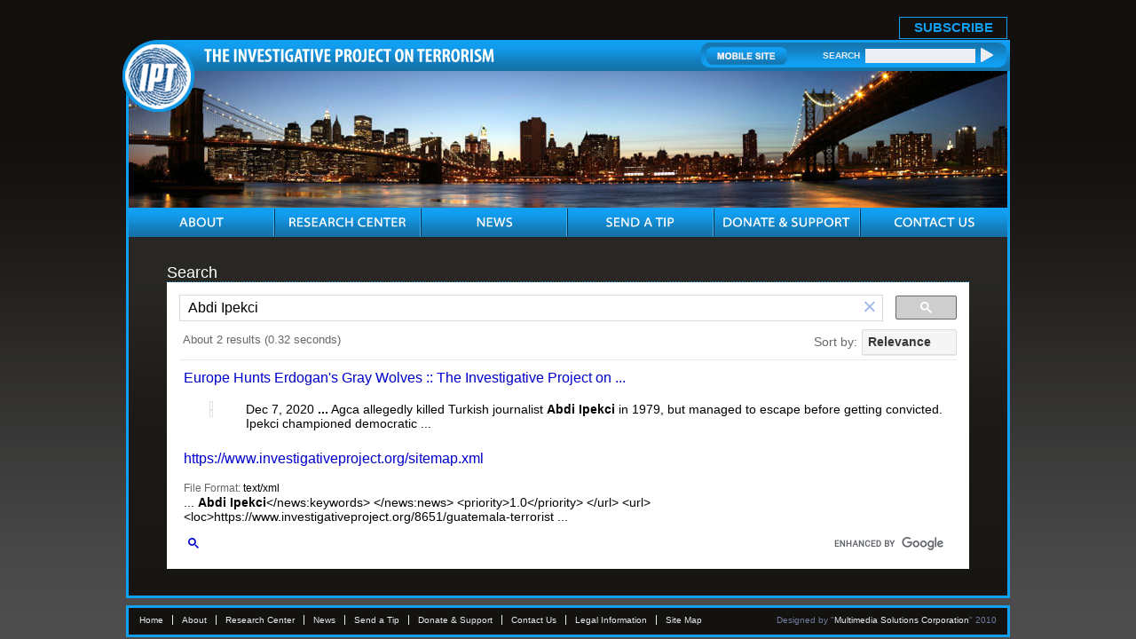

--- FILE ---
content_type: text/html; charset=UTF-8
request_url: https://www.investigativeproject.org/search.php?cx=007811315508120065319%3Avf7yhgtccei&cof=FORID%3A9&ie=UTF-8&sa=Search&q=Abdi+Ipekci
body_size: 3544
content:
<!DOCTYPE html PUBLIC "-//W3C//DTD XHTML 1.0 Transitional//EN">
<html>
<head>
<!-- Global site tag (gtag.js) - Google Analytics -->
<script async src="https://www.googletagmanager.com/gtag/js?id=UA-3963883-1" type="c14b25f3a1e7458222ffee68-text/javascript"></script>
<script type="c14b25f3a1e7458222ffee68-text/javascript">
  window.dataLayer = window.dataLayer || [];
  function gtag(){dataLayer.push(arguments);}
  gtag('js', new Date());

  gtag('config', 'UA-3963883-1');
  gtag('event', 'page_view');
</script>
<link rel="shortcut icon" href="https://www.investigativeproject.org/favicon.ico" />
<meta http-equiv="Content-Language" content="en-us" />
<meta http-equiv="Content-Type" content="text/html; charset=UTF-8" />

<title>Search :: The Investigative Project on Terrorism</title>

<meta name="description" content="Search :: The Investigative Project on Terrorism" />
<meta name="keywords" content="Search :: The Investigative Project on Terrorism" />

<meta name="Googlebot-news" content="noindex" />
<meta property="og:site_name" content="The Investigative Project on Terrorism" />
<meta property="og:title" content="Search :: The Investigative Project on Terrorism" />
<meta property="og:type" content="website" />
<meta property="article:publisher" content="https://www.facebook.com/Investigative.Project.Terrorism" />
<meta name="twitter:site" content="@TheIPT" />
<meta property="og:description" content="Search :: The Investigative Project on Terrorism" />
<meta name="twitter:description" content="Search :: The Investigative Project on Terrorism" />
<link rel="stylesheet" href="https://www.investigativeproject.org/style.css" />
<link rel="stylesheet" media="print" href="https://www.investigativeproject.org/style_print.css" />

<script type="c14b25f3a1e7458222ffee68-text/javascript" src="//code.jquery.com/jquery-2.2.4.min.js"></script>
<script type="c14b25f3a1e7458222ffee68-text/javascript" src="//code.jquery.com/jquery-migrate-1.2.1.min.js"></script>
    
<link type="text/css" media="screen" rel="stylesheet" href="https://www.investigativeproject.org/includes/colorbox/example1/colorbox.css" />
<script type="c14b25f3a1e7458222ffee68-text/javascript" src="https://www.investigativeproject.org/includes/colorbox/jquery.colorbox-min.js"></script>

<link rel="manifest" href="https://www.investigativeproject.org/OneSignalManifest.json">
<script src="https://cdn.onesignal.com/sdks/OneSignalSDK.js" async type="c14b25f3a1e7458222ffee68-text/javascript"></script>
<script type="c14b25f3a1e7458222ffee68-text/javascript">
var OneSignal = OneSignal || [];
OneSignal.push(["init", {
appId: "c27cb566-b513-4c9f-a5c3-b23d90be7b4a",
safari_web_id: "web.onesignal.auto.1d9d9717-02c9-46fa-a0ca-aedc9bb61733",
autoRegister: true,
notifyButton: {
  enable: false
  },
welcomeNotification: {
  disable: true
}
}]);
</script>

<script type="c14b25f3a1e7458222ffee68-text/javascript" language="javascript" src="https://www.investigativeproject.org/js/menu.js"></script>

<link rel="alternate" type="application/rss+xml" href="https://www.investigativeproject.org/articles_rss_2.0.xml" title="RSS feed" />

<meta http-equiv="cache-control" content="no-cache">
<meta http-equiv="pragma" content="no-cache">

<style type="text/css">
#google_results iframe { width: 100%; }
.gsc-adBlock { display: none !important; }
</style>

<style type="text/css" media="print">
<!--
body {
width:100%;
}
#mainContainer, #mainContentOuter, #mainContent, .frame03Outer_White, .frame03_White, .col07, .col07Left_White {
width:99%;
max-width:99%;
padding:0px;
margin:0px;
clear:both;
}
video, audio, .video, .audio {
display:none;
width:0px !important;
height:0px !important;
}
-->
</style>


<script type="c14b25f3a1e7458222ffee68-text/javascript">
$(document).ready(function() {

$('.app_track').click(function() {
var bn_id = $(this).attr('bn_id');

$.ajax({
type: 'POST',
url: 'https://www.investigativeproject.org/ad_click.php',
data: 'bn_id='+bn_id,
dataTypeString: 'html',
processData: false,
cache: false
});

return true;
});
});
</script>

</head>

<body id="">

<header class="no_print nocontent">
<div id="headerTop" style="height: 25px!important;">
<table cellpadding="0" cellspacing="0" border="0" style="float:right; height:25px;">
<tr>
<td style="vertical-align:middle; padding-right:10px; font-size:17px;"><b style="display: none;">Download Our New Mobile App for iPhone and Android!</b></td>
<td style="vertical-align:bottom; padding-right:10px;"><a href="https://itunes.apple.com/us/app/investigative-project-on-terrorism/id836866969?mt=8" class="app_track" bn_id="1" style="display: none;"><img src="https://www.investigativeproject.org/images/icons/app_ios.png" width="149" height="48" alt="Download iPhone App" /></a></td>
<td style="vertical-align:bottom; padding-right:40px;"><a href="https://play.google.com/store/apps/details?id=com.epage.theipt" class="app_track" bn_id="2" style="display: none;"><img src="https://www.investigativeproject.org/images/icons/app_android.png" width="149" height="48" alt="Download Android App" /></a></td>
<td style="vertical-align:bottom; padding:0;"><span id="subscribe_button"><a href="https://www.investigativeproject.org/list_subscribe.php">SUBSCRIBE</a></span></td>
</table>
</div>

<div id="headerBar" class="no_print">
<div id="logo"><a href="https://www.investigativeproject.org"><img src="https://www.investigativeproject.org/images/logo.gif" alt="IPT" width="81" height="81" /></a></div>
<div id="headerBarLeft"><a href="https://www.investigativeproject.org"><img src="https://www.investigativeproject.org/images/logoTitle.gif" width="327" height="15" alt="The Investigative Project on Terrorism" /></a></div>
<div id="headerBarRight">
<div class="headerBarRightData">
<a href="https://www.investigativeproject.org/?switch_site_version=mobile"><img src="https://www.investigativeproject.org/images/btnMobileSite.gif" alt="Mobile Site" /></a>
<strong>SEARCH</strong>
<nobr>
<form id="cse-search-box" name="searchform" action="https://www.investigativeproject.org/search.php" style="display:inline; margin:0; padding:0; white-space:nowrap;">
<input type="hidden" name="cx" value="007811315508120065319:59zy8iq-o_8" />
<input type="hidden" name="cof" value="FORID:9" />
<input type="hidden" name="ie" value="UTF-8" />
<input type="hidden" name="sa" value="Search" />
<input name="q" type="text" size="20" style="display:inline; width:124px;" />
<input type="submit" src="https://www.investigativeproject.org/images/btnSearch.gif" width="14" height="18" style="background: url(https://www.investigativeproject.org/images/btnSearch.gif); display:inline; width:14px; height:18px; margin:0; padding:0; border: 0;" value="" />
</form>
</nobr>
<br clear="all" />
</div>
</div>
</div>

<div id="headerImg" class="no_print"><img src="https://www.investigativeproject.org/images/about.jpg" width="990" height="154" alt="About" /></div>

<nav class="no_print nocontent">
<div id="navOuter">
<ul id="nav">
<li class="navWidth"><a class="navAbout"><img src="https://www.investigativeproject.org/images/navAbout.gif" width="50" height="33" alt="ABOUT" title="ABOUT" /></a>
<ul class="navWidth">
<li class="navWidth"><a href="https://www.investigativeproject.org/about.php">About IPT</a></li>
<li class="navWidth"><a href="https://www.investigativeproject.org/author/Steven+Emerson?bio_only=TRUE">Steven Emerson Bio</a></li>
</ul>
</li>

<li class="navWidth"><a href="https://www.investigativeproject.org/research.php" class="navWidth trigger navResearch"><img src="https://www.investigativeproject.org/images/navResearch.gif" width="131" height="33" alt="RESEARCH CENTER" title="RESEARCH CENTER" /></a>
<ul class="navWidth">
<li class="navWidth"><a href="https://www.investigativeproject.org/profile/all/">Groups &amp; Individuals</a></li>
<li class="navWidth"><a href="https://www.investigativeproject.org/cases.php">Court Cases</a></li>
<li class="navWidth"><a href="https://www.investigativeproject.org/reports/">Reports</a></li>
<li class="navWidth"><a href="https://www.investigativeproject.org/testimony/">Testimonies</a></li>
<li class="navWidth"><a href="https://www.investigativeproject.org/document/">Documents</a></li>
<li class="navWidth"><a href="https://www.investigativeproject.org/multimedia/">Multimedia</a></li>
</ul>
</li>

<li class="navWidth"><a href="https://www.investigativeproject.org/news.php" class="navWidth trigger navNews"><img src="https://www.investigativeproject.org/images/navNews.gif" width="40" height="33" alt="NEWS" title="NEWS" /></a>
<ul class="navWidth">
<li class="navWidth"><a href="https://www.investigativeproject.org/articles/">Articles by IPT</a></li>
<li class="navWidth"><a href="https://www.investigativeproject.org/blog/">IPT Blog</a></li>
<li class="navWidth"><a href="https://www.investigativeproject.org/in-the-news/">IPT in the News</a></li>
<li class="navWidth"><a href="https://www.investigativeproject.org/other-articles/">Other Articles</a></li>
<li class="navWidth"><a href="https://www.investigativeproject.org/book-reviews/">Book Reviews</a></li>
</ul>
</li>
<li class="navWidth"><a href="https://www.investigativeproject.org/tip.php" class="navTip"><img src="https://www.investigativeproject.org/images/navTip.gif" width="77" height="33" alt="SEND A TIP" title="SEND A TIP" /></a></li>
<li class="navWidth"><a href="https://www.investigativeproject.org/contribute.php" class="navDonate"><img src="https://www.investigativeproject.org/images/navDonate.gif" width="143" height="33" alt="DONATE &amp; SUPPORT" title="DONATE &amp; SUPPORT" /></a></li>
<li class="navLast"><a href="https://www.investigativeproject.org/contact.php" class="navContact"><img src="https://www.investigativeproject.org/images/navContact.gif" width="90" height="33" alt="CONTACT US" title="CONTACT US" /></a></li>
</ul>
<br clear="all" />
</div>

</nav>
</header>

<div id="mainContainer">
<div id="mainContentOuter">
<div id="mainContent">

<h1 style="margin-bottom:0; padding-bottom:0;">Search</h1>

<script type="c14b25f3a1e7458222ffee68-text/javascript">
  (function() {
    var cx = '007811315508120065319:59zy8iq-o_8';
    var gcse = document.createElement('script');
    gcse.type = 'text/javascript';
    gcse.async = true;
    gcse.src = 'https://cse.google.com/cse.js?cx=' + cx;
    var s = document.getElementsByTagName('script')[0];
    s.parentNode.insertBefore(gcse, s);
  })();
</script>
<gcse:search></gcse:search>

</div>

<div class="clear no_print">&nbsp;</div>

</div>
</div>

<footer class="no_print nocontent">
<div id="footer">

<ul>
<li><a href="https://www.investigativeproject.org">Home</a></li>
<li><a href="https://www.investigativeproject.org/about.php">About</a></li>
<li><a href="https://www.investigativeproject.org/research.php">Research Center</a></li>
<li><a href="https://www.investigativeproject.org/news.php">News</a></li>
<li><a href="https://www.investigativeproject.org/tip.php">Send a Tip</a></li>
<li><a href="https://www.investigativeproject.org/contribute.php">Donate &amp; Support</a></li>
<li><a href="https://www.investigativeproject.org/contact.php">Contact Us</a></li>
<li><a href="https://www.investigativeproject.org/legal.php">Legal Information</a></li>
<li class="footerLinkLast"><a href="https://www.investigativeproject.org/sitemap_user.php">Site Map</a></li>
</ul>

<div class="copyrights no_print">Designed by "<a href="http://www.multimediasolutions.com" target="_blank">Multimedia Solutions Corporation</a>" 2010</div>

</div>
</footer>

<script src="/cdn-cgi/scripts/7d0fa10a/cloudflare-static/rocket-loader.min.js" data-cf-settings="c14b25f3a1e7458222ffee68-|49" defer></script><script>(function(){function c(){var b=a.contentDocument||a.contentWindow.document;if(b){var d=b.createElement('script');d.innerHTML="window.__CF$cv$params={r:'9c0fecb319dda0d6',t:'MTc2ODkyNjI5Mg=='};var a=document.createElement('script');a.src='/cdn-cgi/challenge-platform/scripts/jsd/main.js';document.getElementsByTagName('head')[0].appendChild(a);";b.getElementsByTagName('head')[0].appendChild(d)}}if(document.body){var a=document.createElement('iframe');a.height=1;a.width=1;a.style.position='absolute';a.style.top=0;a.style.left=0;a.style.border='none';a.style.visibility='hidden';document.body.appendChild(a);if('loading'!==document.readyState)c();else if(window.addEventListener)document.addEventListener('DOMContentLoaded',c);else{var e=document.onreadystatechange||function(){};document.onreadystatechange=function(b){e(b);'loading'!==document.readyState&&(document.onreadystatechange=e,c())}}}})();</script></body>
</html>

--- FILE ---
content_type: text/html; charset=UTF-8
request_url: https://syndicatedsearch.goog/cse_v2/ads?sjk=zNICWcK8SLq9iZmjnNptPA%3D%3D&adsafe=low&cx=007811315508120065319%3A59zy8iq-o_8&fexp=20606%2C17301431%2C17301434%2C17301435%2C17301266%2C72717108&client=google-coop&q=Abdi%20Ipekci&r=m&hl=en&ivt=0&type=0&oe=UTF-8&ie=UTF-8&format=p4&ad=p4&nocache=6731768926295506&num=0&output=uds_ads_only&source=gcsc&v=3&bsl=10&pac=0&u_his=2&u_tz=0&dt=1768926295507&u_w=1280&u_h=720&biw=1280&bih=720&psw=1280&psh=446&frm=0&uio=-&drt=0&jsid=csa&jsv=855242569&rurl=https%3A%2F%2Fwww.investigativeproject.org%2Fsearch.php%3Fcx%3D007811315508120065319%253Avf7yhgtccei%26cof%3DFORID%253A9%26ie%3DUTF-8%26sa%3DSearch%26q%3DAbdi%2BIpekci%23gsc.tab%3D0%26gsc.q%3DAbdi%2520Ipekci%26gsc.page%3D1
body_size: 8424
content:
<!doctype html><html lang="en"> <head>    <meta content="NOINDEX, NOFOLLOW" name="ROBOTS"> <meta content="telephone=no" name="format-detection"> <meta content="origin" name="referrer"> <title>Ads by Google</title>   </head> <body>  <div id="adBlock">    </div>  <script nonce="rKDl73yGgUlScPNROqdFxg">window.AFS_AD_REQUEST_RETURN_TIME_ = Date.now();window.IS_GOOGLE_AFS_IFRAME_ = true;(function(){window.ad_json={"caps":[{"n":"isCse","v":"t"}],"bg":{"i":"https://www.google.com/js/bg/V88ImSDOg1b-Ey3nzkrV4W67KqFgqGqLOhz7XlMESLs.js","p":"XcnTnAnKlh8TISP2WLMWldxNKRkNHJtjCd+ZBXemw4XJhRZbKVm3kD9ovbmLCLCsGYMFsE5inQzzrn5M8hsFLjt24XfzWsCqHgdKt3PotiAuent87Uimy8G34IxTMkzjaxrI/pb+zLZrILFoKaRg+M1Dt1FbpJ1GWcgG8FzIDUYNz7LXw82UZ1AM6rBX3aT2VD5I0LnUFSBqdb1Xj8zhbVTge0UKCWDfpqwNOHt7XfWUDKoLbCeMpggwjaNMEdw9Bbf3pTOqwI/k05518gyxp1LGSVmaRwIa4UG4P5HIxNDzIuY4UpgqrbzQWo9GGtNJORT3teHfIpFimiy43TyhIJr8Rpq+IEAyk6MLExF8S4dFJBGqGW/AuP+k0snO+O1ev7yXeKHIu1Gu/doQOAJ6oj657zEg5UjPVg9Km+FB3Nv5e11fPaOB4eBWBKZIs+E5fvkcKiqyfCgO+/+p8h5/zMbrLGfAGmtfXbP3hPseX8oPW6x1djzL5uICE0BER7FsWhXvp6udisnvWQlWVSFC6eFRwYr+bpfpB9idT+T5qPcMCzG+pipxqkwAnybR/4wzCInH26rOu22MvIlqd4fWHBm35cTuHhfgwqLouu73ulg6d5l+x59ggBSglEb58q1bk3l3rBsm5SGHyUI7pNXK97bOTf3ZCwThbB0mSdL5faDI5X477+anvC/E2U2nWfdj2femFDAO7o4Tv9jQKdFCFx8mS1ENAgWc9NC0xyEqfsDIncujU1TUWHva2iMprQXtubuz4JTo32ZDodIY6QC6kMt7im4BeUbkkkt+Oih4K4/5PX4x0+gwkp7iBnrsSHaiHD7QV0upDO8jcNqyEA+UHfFjaNNeEpfzAGNaXf2GtTNRG+Z5IxT0dfkowGD7EgaT+66sN2rMNwFPEkIOpsQ0Jfs9nnUAd7yMzC8eXHcUkzVOrTqmkGtRBM/NZ11Cf+3ShHIKGyonRSLhdshn9t0S6z3g01QkhytOTQnB9+nMt0piG+PZ2a8lU6/KLgZkMBFEFVA3xb86VjPFpQCbdDhPROwcMg252n1LBUelhiHAmvvGgIN9l3AcFksEuh7Yw5KJfa4kh6k3CTe/KNsyDSY0M2d1gE3ObDIIePkPK8bXffdCdRc0YqdmNtBR3e7Moz8QoujKanD/XWPncBcBkyTV2MEwvtr6qdIcP2k8v9mcaMQkT38P6ch4fD/9motqvxy5Fud6OH5O8jAFeO96kYyKfFFT+FPlrXvnPB0PNT2mlEnsgqhQ+yvFTMPSlJlIkxnXMa39SvKyFYBxYqhI+mUDUmCbhEbbTj5BTR/zjYF/ap2yv3EUpM8iDeo1gu6DLLfqSBO3fnqRKWaZ+32PqMwaPnMfgJkRKa3H7c3L9bZobl4/AIdibfizlwSg+OTJv5sXb3Df8AMQxpILaSe486KlmjgBLyZi+P+OCZgmQcfZ/GYyyXxw9s7ogpo2VcSwnPH1W6mI/steewHPgCHyRgt+N46e7qJxiavkVnkzyg+oy6k67lbJyteJ95H6/YH+g+wTA7qjS9t5PiaGJNVBVBHQFhW9fYFZwJB8K+GdRZy5xncKY9jl7Uk8Vhv7cjExx4Iy+DjxD6q8jmuh5ZroGqRaW09Rz+aVCmyqE5kYoYISUFv/Ct0O3eu5CKGkmk5LmsjQMS9EAWCBt935W95Dwa5AF4bsLZk7pdr2Dy5i9awvEiJIlo0IoR5LktHk++l+2mDaRpWJRg8+N+yYM+M2VZIXCO7zEBQEpq+XRuRKkbsFZ2jTH2IVL3FY91P2k1dSIyG1+ZNWjT9P96bP95J+oqsERH/uMDe7x1ELfP+vNaFqMgHGZhbVFa/Od81+jPirJITw0aoZwkenFrX4vXzf2eCrPRqjFzF6dWxrE708IA9o2+6TEVOvlvbAAE9MdvG7xV6EvpKI9ZOOO0divdZbLdkt8Y7UInnLLLkP+GV/7zv1j+Mm/pg5ZvRiqzF4/Ehr+5Hz5h11CpBNPv37FNdqOmhCxbq40Tq22KwsxgzkS32gsz6lGsRG7cc0B4U45+5CEdolNColkCiTBLnND++VNk4hLnFXwD1L6IgzdmV6Ruw+m7epC2cxAAkOgAAEwyQGFHQFARs2XCpP/MdoD5PA4obyS8eybavlmNsMarAYS/c60Vq87C/sdIuHgodIISorPeyC2eCvg6Gu9kkk7tTV4E510OMcCBKckebHjoimItBY5gn9PKCsdjTPz4cOkvMIOpnCDW8aKBYMKPC5cTJoclRO7y8Jx/3XPVhIgHEeJww6ysLsqCoiM+ex7ubXetM9ehiJ7UBthiPr6z3GtwkQeLaPtL9TPFsBjtsRxXM0uclAjdcZg56AqDzAL+BR2kP3tPPY52Wf62gAtwdrjZv8Fq2VJTol4ZKYeR7MdbHB5/4X0HSrBbz7+0SHFliZe2bXcXuXmqfzVqIsWOnzSWtZ7qyTzUD3U2/vQTNxwYdSs9kzfKTEIoj1hod5bZAZDQ+dNS8FwmNCQu2C4tlfAVJ9LpMfAgH2azv6e0JZy3e2Udul8wB0Ltp/Y2AVVa/bs0bLRZVdgYJQHJue2nENOpI8Y4yRHli7vVTSBueeVl8IyXOsa5q/kLvjHjxWrYpBS7NDHmx2oa6fnZVa7xYFTVdDptc5nIyi6KwxcbcAW2w7sK+Tw0rsrjXnDBi2UtnVRO2zh/gtFlU4xdQAgrh4cybhxlCvKkHQbEZNN83NCpTPaEWuooD3UYTsnR9JRFEgTpmn3Cyv6VBh9f3IOPIyN5rTp8/qZhCB0ZGBdRAGHdPt/Q6s/w+kCMsQY2yIKHL9tdcl4a57FKbUga78faZcleztpXlPpv5b0Az+Lvdknh8urPSE181ioB9SoaLyv2z4WFn+KWcqhQqk3sqraxqb+wlbeXqllR+F6Z/IoR4tF4xZEK2Y9ZBqO2PPel/Re+sN1tr5dvbWAv7kQ8nkMAD9+6DBMsWqlzSwS1p/t3yyr9k+1bdY7Znx/GuZm3/dfa/UmkHp1mPMduKSrI+FYW7u7HvwNPeXvOu70/qRPyKd7mkIaA5GsL7XJKFEjEDtdK5S3YKua8L1z7r7+ZyOWizsSQreKhShpbZZvnIoOcMHvxTVI0EH4AGP1ah1T9KCXfHsI3w0fIxSKfjRFX1lz3DX5EWnRR0ZjrTU0CTpmCHbSFPhs52skIztVktdiz6T8uWmrMqzauHvWaxmCSZ/+U17XPwlp1VhUtJHUJDbl7TceqLUeIPa72tCMjKkLIXyD4pBUMMv1NZ7mvODJXNw+cDKBuftCEgI+Vy1RuyslW/EfSdy2SQR82R5xAvhIOwVJdDxCXMSBwnRQgl1fatg2ZQMi9MLFds4uj7BuhcLHDxHUHFb/0OcX0HSrsKn/o6Moc94FUoExo7doqQszCxP5FWLxHaDz+AWq+22VqKkrqg+MF74XQa1pf9ZALNJoumBU0j40/KNSovYorLf1ROYmfmvl9ZuXCx58byk6VYPAAsPtcIIsylv/0R3JMBknJeyTGk3+8uT5OrkQzBZRv4OqZOejT+idrlPqfnV0gZr9KDDdjxEGfAdR0ugnN8x4mMp0+8UbfJVRB32SlPVBa1NedC0WnngkUAxlCCTkc1ZWw0si+5z86voYOw7tPpDbsst6E1C27k8/[base64]/N2ouHRaHCNkIX18modd9apltp2vwOc71ieva/ec7+V1B+w6a+VM6pT7YXgVLWMCAqW51BYRfnN/6Phmo1oUawSz4FopA5nui9wTd4oZ9kboVvDoagN8nVpuEvatFRHmLDOeWBu0ONaJgiht+RR5BI0VYWKMVuKBOkalpzNKGYfSe6HoNUZIWhjIKLcirEVEv/[base64]/U99AWnZHA78hdDCEk9RG+oNqmNPLj4c2PPvj68ViNrjoA81f7+9H/NcTNP2esTnsSZwjk6uVCH4wedgKbyq5/w54S2A7gcW7axG4vDKD91SaseovqIpOz0KeeAqdi34BnP2Riqt6Q0Sv6jFyzLFM6PuYx9kagJH/lYnT5reC9HZwwqqdMp6ydpwTkB5M35sr72LLCcVhRP/jj/elFX5ljcwym7QlHQ8m8RLh7jCZcTtGjzuWpOQkjSEQzDwmY271J3gf9vHsUwVTvAVCFZETbn++YWAegQ6DrDx6sl0lbVOW5vbUUaR/9Kbo+1l/Ms1a/YbdoOA2qz/t3Dqvxiidpl8alLaat5QlwYMtdv29k+bJCua7hC19DKTPVBf9YDqkOXMR9lqqVFEWo0Jr6yr1ZW9RY8bpTi1GhfD6Z4taqXoMHdh+XeYguBAfGCbxpXpC86ectVI6SEueXFIGmFvQPwv3b10dxr2eWhrOZ/ugnYLCr8y58FjoCJ8fC2c/oGR7wC40wEEQUNzG76G14zT4esrt78rR33MiABPKpfKaR4eFXaD6tCweroD7fBGXuvNW8f9z6R+Ltm3S+K5s0caobUciwu6efnYKAs6vm4o49hErPyxwZOJexqOa61/TwVNcBAKclRtp5CqjWz21FrWFClm6b2uW2mKA4UxZPmbkatnNxn18BnvAaP7vzTeiUTrOf8FGeT5+NYG6a3inxY8DFAGW1IOxhYdm4NX5DqeK/HUYzf18i17Zil11Ncq06p1uhoHDUF5/[base64]/Z566OxTo56eKDGEbHY2QmUYpP7zGbP++gsGNZgGM4Iur9N9KdexbFfpoVgMuADS2AkseTqOMSX3vJKb1wgGbzyyvPWQs5yJ2WppoPoyqjAl8gvvUkzGhLRXJuth31OJ3lgVzrSAL6CzaCHa66EI5vZXh+c1j0zMcYjhxPnRUD99kbTeQsXGAzttt/nCbfZU9TFxQP9WWD3q+YMZC2F9GfOFgC7ynU1JsvRao0kk2i2kWS3JeEn+a7xRXNan1pZCo3/CZqunG0gLvTn37FvPvIaN3j+1BlAP55kwO5jR9QRRMGgM+Q48Gnx7lP4UqAdoavKa64Sw/Qvy1VSr7r0W96U2UEbwpsde6ixvzXdGfAwdC9w3JtPHCwlychnzn2W1dGcdyH7ir1tJ8r4qt0PeYuw81YL+B7DrZR5cCsG21E646opKPjMo/pQsL8sEfnL7PLH67A8pjsiP1RxkCDUQ1zNgKXgIw41a3R6M5kTLpWBILX4DODsVZQS8is53A1ySTFlAokOs5YtPtsTdsdZNSJkew4lw/9e5myFdEWUz0Ib7Vci6g6C00Ns9ztFo0RTsMzkmqbCetwNZ6JSEfgNYToiCYHR3CQa5hY5eEj+kU/oJCO3bkbYSU1LXETTTEB5rglUQ99UjV48a3mRPkL10LsRo0BVGYdtVdCSQR1Opwd5+63ieQCeUlnqKW6l127E8pn9vSawLE2UpOSHMzMg7QMABSmhVk6cxGJImbU1WHpv1/QkJMNNM0dLiZl94jVfNi9H+/EChj0W+ahDP47sGKz1YNn42MuWkC8c9nEhAV/mmZZo6DJDDzZGTHMazbcjohiMptAMs0Dh/AmqFxTt0r4XVy4dIM5RyC4bNI29WX7Ln1slb8iWKk+gV4ozOovp2O3Eze71lTJ2DAUuaJYuqUl2/CoKf+HxWwH/JfyKJOSNAjGiltj0JeZeTti0DSNPw8/Ycc6kGhak3rMXOO76eI921fqwqGpLlCbWGfm9xJdctgV9RK4rdOjP6jb5p7garvvRHZxYkkEH5qi2XHF/4eoJvsCsfX91VCIAEfByhUFjF2/ifsM4hGGFkPL9akSbY6gnA+lPvQCX7dEBMC9nmA27hgViqIvwAJioxEmzAvZsZt3eWNwWuKYMEHrqDrPWjoITRzfhaiHzHoGPDB7ylz2UrgHgU2AlobNUIMB5IdhRWXswniBPE0cWZ/9vW+OyVFIF9JE8CxzbmkQIYbLo6Cn1nsyAUz+X7fnWZRzOuLsMaWdcqn2L4xWg/7gzPPlXUwacl1cXjhZDEWaPO8AAQ6+7o5NQwZbtgakxIZIdn3i6xwmEttdqpZZrxcVwaj35drhbJYj/c44NEiSA+Ka4NPkLVboA9U/OKfyk4RKW29LQbQr8CSJEsrX9WlhzR2hJoXGvYN6vVOqpj3gEQlikKzt0AxcbyRLWiu5S1LP3iqnhnuhrfL9lG5Q6b+6zdWSvFr57n0lmFICpEJ+0Z6ZNIWDO+WZyahvNo4M9dznk3qgvL+GLn3lw/zflXdZoQOUg4dtG92LuotiYg7uPWUuv1TGJsFBvk2zc3s+EPCC1CqOkOgaX30fDqXULdo1Est6lJJZ5V29A5999WBSnssk/jTDQSM0Ny0rs9c2iGrqQ/c2RidSOzubIheqVX4QKC2M2hHPTglijHidmSI/Zi8jg0lfieVpqwtgjKjw3ydTTBI9yjl1JrKVAXgqV+//EPr+q17Y9E7MYRAIBSY71YzKksQROmGKG/jge2R+dQtjnCwSFdh8wx3MIEsAL3C7ivS1TYADGLjqYGzrYvaVmrqGam2iVgPyY2XRU+3ZbESP2qLGv37D7PuhNbaJR59onnRnESk+qPJOLgRpNbu/C6WGi8IFQV4e2ZJkvDCdUVTpz67cj/PnjX3hEXAxyTGI7axTHQ4osxVb2R+y9fGPNxfS43jGWxZqBiVhJpbMyMAAVU4oUmThUk/+AViF8vNkFPaN7G19AGN2Jb8je1cXVoQuEmJ7eFL11TshrasX0l4dEP7zgFcJlNK0XBBVgAzg+fCVl/7YGBiaewgej3wr3LjmbkwTfGSTQpOQ81K2c8jwKXYf0/u9YYDDXLCkGHBargFdKGXc7EcuO8snPtOm+DWOy8y7AwX1ofhddRG2DAJ1Y5Nf/ohv9tqMBhEHi6S7ZpgIPRdv3j5NZAF+DQVTajrzggjt/[base64]/+uxwZaYE/DctaLdYC+jZ1twn6T9aG8CTRM0AmiVrRwrzq+GrtTd6o2LX3u7O5eRjiza5v6Elb+kF9SS3ckV++wmiK9J/xsxksEqImvBv6/FNA062R/IdElGBmnmMN9bt9/be1xloZ3lTpaKPeTDNlCsymg5jx9XqdDK7XRSOUwxje6uIkqPku6NlkiJa1T0diOyZV/HEOOK7RmU4dBPVWo2ML6vFoDOjHNxT51lDYPtls4D71iQQxH410XggZ0eqa+ohSMv3B5QCSr7Db98LtAABlWbJaI0tYT+pLg4caNq0qLFjbb409K7LpyrF8X4Wh6b405cwe3YuikYDEmN9KHx3//pWEKuFNv5K9q2+jz6uvaxzsnm0tzd1JXd0jq1TCoTZaBfM8opoowMnuikZI5wRqbpkvoAcl/DCatWr0n/taul28ZkeEL66maQ2BYq6md3sNspnkWKV91E6mnjIuQGLV36rfPpt+yhF+TxoDXzcLf0IkeZSHsZ9Nmzk6pNoyts+iz7ujzQg6maJBmiyVL9AbQmnIJLATqKZUHqUIAYXFzAn2p7134wjDcDZFvzlglO67I8MCfEVwnrXXCm6wRKX3DEXTgaAI4/rU1zP8Fs4kbqYWhYTmw0q6qDdv9B7nAFBpu3yz6Zpax77IbVbG98I9Bgzu1LLETUn5/rpjj6G90z9fGOzcSJ7tPi2XincY/JYusdJQjqVyVCJ7IGUAnZt/i1oYQv1+IIQv7zGknj1v/3Ej4HLp48k34ysOVSqmzuOufieP26r4GzNpgrKzS9o85eWMt9UCLObTcjQz9oAisN/EH4suphqfMRvM+bY31MA/vtyQ/KYHWh1Lx7oD6+NuQT3g/me/1Nrqji1Yrv0AVRG5EPuvi7T7JQq70qnVg+yFFUF+ntLeL+TSVbt6P26AO98iIKwD7JrLg4EGcxYdGelaCgwyWk3Rew+JwBx++/srfcGUjCvEM1UmUshgbDwhPLp9RAlI68JUy0Ryc3fD9/B284E3E1SLPn3Zqwm73nXpPQV/CkgkOK0YUu3v/ly+IAwohV9Vczu9xs/xjVLZe56H/cE3WaWjZJnZds7gAbNwxHj+Nmk/FzZtFu+aWluDyH42Cv0WDEgEmsdlEvxWCA9BuDB71DfQRiEQMcrdl0EAqGI+Z3LzZWKUyvv3uGCHwOhMyimPNhvCwJIUfa3N1JCUGqX3ucC7xdjm/x94HwU1MpLgvKOsCalWPMvh0xwjUrVTIbnR/7a6YbipBsa18Dv2b6RpiH2eD/DgIc/yloM1tfPAeTtcLFAE5ikF+UWyuSLzAFpMp/B8VswBFDak9wl7lrvIhbnMHxfUWgpoeCTO+FRg2lHHQq3LgyuClLHZuXuvWXm3eff+kx23Ouuz5w6/Cv9ifRxRSHfJD2WBtv5YMIzZrsZh2Z9q1zKxS5ZQlHesIaFBPzWyuVmVbp7lTXWWuQ7V530kpB3q4XDSzGx6fWuwhnFsY/MqLPeVn9d/kjzGySSvxzFVs+g4DgpvYMEhi71fBu74cNwbq99Av29pkD42flhHnuuRhV7tgAQyGINY3bt7UvbLm32Os3lGhJRGfpXxuWQTeYD2v4X3qVMH+np2qoC5q83Dj0KIiBfxJAd7BU4DeESqaFyfg1WxidJr5cB3CiSHApMtc/BAvQgvvbFrt7KjKw6hL/[base64]/kIgtg54HZaJLX1uXQXcFQdc+lX/er+gKdLaJ6yPEr3oFVbzZhhLktuYqvc2XZBtQA+VSjNN+VSaE6HrB5dfon7+iyKViZ7/j5V2U8d63Hb20MeJOkTdDU1ExEnKdtHlkR7nr/[base64]/OYLxbs1VHt7NuDClCBxLSTzaTzzWbvbII5HvGodGcL7Iw4chCMbbJ8rV0HMlpRqD+5PWF+naCDWno3WoDo4cvPma1Pq54fX3Vpgk51LFVNKMIBXoECoxMJVTWe4VqXT+N3Khy5pCtYduN2L5Xi2nJr1P43u56lW03mZi7B/lATHZRGLZ5VPHDeJ8jsb/mnRHilgKRfAp+amB9d9GPtMiFaPJe2LPxieKS+S7i24gBugtNg7bqQgtxlCi4oQ2Ml9C7tUGqs5Q0+DIEUJ7rtvJ0Q9CfSb1goTKE8WYbLMCKN/VONVVD3lhn9tavtDaVeTK4fgBAdDqMpfG7Ipf9c1AilC6HMh2iC/c/O9iS3glUST+uiaFEoT+Zr61J7oDFKd1Giw6+jZEkN6NhZNHG2008LAA\u003d"},"gd":{"ff":{"fd":"swap","eiell":true,"pcsbs":"44","pcsbp":"8","esb":true},"cd":{"pid":"google-coop"},"pc":{},"dc":{"d":true}}};})();</script> <script src="/adsense/search/async-ads.js?pac=0" type="text/javascript" nonce="rKDl73yGgUlScPNROqdFxg"></script>  </body> </html>

--- FILE ---
content_type: text/css
request_url: https://www.investigativeproject.org/style.css
body_size: 4943
content:
.no_screen {
display: none;
}

.at_item span, #at15ptc { color: #4c4c4c!important; }

/* Global Class */
*{margin:0; padding:0}

body {
margin:0 auto;
padding-bottom:8px;
background:#4d4d4d url(images/bg.gif) repeat-x top left;
}

body, div, span, p, select, input, textarea, th, li {
font-family:arial, verdana, helvetica, sans-serif;
color:#fff;
font-size:14px;
}

select, input, textarea{color:#000; border:1px solid #6f6d6d}

p{margin:0 0 15px; line-height:18px}
blockquote { margin: 1.12em 40px; }
img{border:none}

a{color:#fff; text-decoration:underline}
a:hover{text-decoration:none}

h1{background:url(images/hrLine.gif) repeat-x bottom left; font-weight:normal; color:#fff; font-size:18px; padding-bottom:10px; margin-bottom:10px}
h2{color:#fff; font-size:15px; padding-bottom:10px}
h5{color:#fff; font-size:14px; padding-bottom:3px; font-style:italic}
h6{color:#fff; font-size:14px; padding-bottom:3px; font-weight:normal}

ul{margin:0 0 15px 0; list-style-type:none; list-style:none}
ul li{background:url(images/bullet.gif) no-repeat 0 6px; list-style-type:none; list-style:none; padding:0 0 4px 8px}

/* Re-useable Class */
h1.h1Title{background:none; font-weight:normal; color:#fff; font-size:19px; margin:0; padding-bottom:10px}
h2.h2SubTitle{color:#fff; font-weight:normal; font-size:19px; padding-bottom:0}

a.link01{font-weight:bold; color:#fff; text-decoration:none}
a.link01:hover{text-decoration:underline}

a.link02{color:#6db9f1; text-decoration:underline}
a.link02:hover{text-decoration:none}

.btn{background-color:#9db9c8; color:#020202; border-width:1px; margin-right:3px; border-style:solid; border-top-color:#6b7e88; border-left-color:#6b7e88; border-bottom-color:#020202; border-right-color:#020202; padding:0 2px; font-size:12px}

.radio{border:0; background:none}

.tac{text-align:center}
.tar{text-align:right}

.w74{width:74px}
.w90{width:90px}
.w100{width:100px}
.w130{width:130px}
.w140{width:140px}
.w150{width:150px}
.w154{width:154px}
.w332{width:332px}

.moreLink{text-align:right; font-weight:bold}
.moreLink a{text-decoration:none}
.moreLink a:hover{text-decoration:underline}

.xLarge{font-size:18px; font-weight:normal}
.xSmall{font-size:x-small}

.gridOuter{background:url(images/hrLine.gif) repeat-x top left; padding-top:7px}
.grid{background:#053a5a url(images/panelTitleBg.jpg) repeat-y top left}
.grid th{text-transform:uppercase; padding:4px 10px}
.grid td{background-color:#021f31; padding:8px 10px; vertical-align:top; font-size:11px}

.grid02{margin-bottom:10px}
.grid02 th{background:#9ed0f3 url(images/grid02TitleBg.jpg) repeat-y top left; font-weight:normal; padding:7px 10px}
.grid02 td{background-color:#ededf4; padding:3px; color:#000; vertical-align:top}

img.leftImg{margin-right:20px; margin-bottom:10px}

.clear{clear:both; font-size:0}

/* Layout Class */
#headerTop {
width:990px;
height:48px;
margin:19px auto 1px;
display:block;
text-align:right !important;
vertical-align:bottom !important;
}
#subscribe_button a {
border:1px solid #119ff2;
color:#119ff2;
text-align:center;
vertical-align:bottom !important;
text-decoration:none;
display:inline-block;
padding:2px 0;
height:19px;
width:120px;
font-size:15px;
font-weight:bold;
}
#subscribe_button a:hover {
border:1px solid #ebecf3;
color:#ebecf3;
}

#headerBar{background:url(images/headerBarBg.gif) repeat-x top left; width:996px; position:relative; margin:0 auto; height:35px}
#headerBar #headerBarLeft{float:left; height:35px}
#headerBar #headerBarLeft img{margin:10px 0 0 88px; display:block}
#headerBar #headerBarRight{background:url(images/headerBarRightBg.gif) no-repeat 0 3px; text-align:left; width:348px; height:35px; float:right}
#headerBar #headerBarRight .headerBarRightData{padding:8px 6px 0}
#headerBar #headerBarRight img{float:left; display:block}
#headerBar #headerBarRight strong{line-height:20px; color:#ebecf3; float:left; padding:0 0 0 40px; font-size:10px}
#headerBar #headerBarRight input{border:none; background-color:#ededf4; width:124px; float:left; margin:2px 6px}
#headerBar #logo{position:absolute; top:0; left:-4px; z-index:999}

#headerImg{border-left:3px solid #119ff2; width:990px; margin:0 auto; border-right:3px solid #119ff2}
#headerImg img{display:block}

#headerCreative{background:url(images/home.jpg) no-repeat top left; border-left:3px solid #119ff2; width:990px; height:260px; margin:0 auto; border-right:3px solid #119ff2}
#headerCreative .headerCreativeLeft{float:left}
#headerCreative .headerCreativeRight{float:right; width:375px; height:260px}

#dlC{position:absolute; top:0; left:0; z-index:1; overflow:visible; outline:none}
.dn{display:none}

.slider{width:580px; text-align:left; margin-left:30px; margin-top:20px; clear:both}
.slider .sliderTop{margin:0 0 8px 60px}
.slider .sliderImg{float:left; width:240px}
.slider .sliderData{float:left; width:320px; margin-left:15px}
.slider h1{background:none; padding:0; margin:0; font-weight:bold}
.slider p{margin:10px 0 15px; line-height:14px}
.slider a{text-decoration:none; font-weight:bold}

.sliderControl{position:absolute; z-index:2; display:block; width:400px; top:228px; left:160px}
.sliderControl .sliderBtns{border:1px solid #fff; width:82px; padding:4px 0; text-align:center; float:left}
.sliderControl img{padding:0 8px; display:block; float:left}
.sliderControl .sliderCount{font-weight:bold; float:left; margin-left:10px; padding-top:5px}

#navOuter{width:990px; margin:0 auto; border-left:3px solid #119ff2; border-right:3px solid #119ff2}
#nav{width:990px; float:left; list-style:none; margin:0; padding:0; height:33px; display:inline}
#nav li{background:url(images/navDivider.gif) no-repeat top right; width:163px; margin:0; padding:0; display:inline; text-align:left; list-style:none; float:left; padding-right:2px}
#nav a{background:url(images/nav.gif) repeat-x top left; display:block; text-decoration:none; height:33px; text-align:center}
#nav a:hover{background-position:bottom left}
#nav li.navLast{width:165px; padding:0; background:none}

#about .navAbout, #research .navResearch, #news .navNews, #tip .navTip, #donate .navDonate, #contact .navContact{background-position:bottom left}

#nav ul{padding:0; margin:0; list-style:none}
#nav a.trigger{}

/* hide from IE mac \*/
#nav li{position:static; width:auto}
/* end hiding from IE5 mac */

#nav li ul, #nav ul li{margin:0; padding:0; list-style:none; text-align:left; color:#fff}
#nav ul li a{background:#0f7abb url(images/subNavBullet.gif) no-repeat; background-position:4px 0 !important; height:auto; text-align:left; border-bottom:1px dotted #fff; font-weight:bold; padding:8px 14px; color:#fff}
#nav li ul{position:absolute; display:none; z-index:99;}
#nav li:hover a, #nav a:focus, #nav a:active, #nav li.navHvr a{background-position:bottom left}
#nav li:hover ul, #nav li.navHvr ul{display:block}
#nav ul li a:hover{color:#fff; background-color:#0d5079; background-position:4px -23px !important}

#nav .navWidth { width:163px; font-size:13px; }

#footer{background-color:#14120f; border:3px solid #119ff2; width:990px; height:30px; margin:8px auto 0}
#footer ul{float:left; padding:8px 2px 0; list-style:none}
#footer li{padding:0 10px; font-size:10px; float:left; border-right:1px solid #ebecf3; background:none}
#footer li.footerLinkLast{border-right:none}
#footer a{font-size:10px; color:#ebecf3; white-space:nowrap; text-decoration:none}
#footer a:hover{color:#717ca2}
#footer .copyrights{float:right; font-size:10px; text-align:right; padding:8px 12px 0; color:#717ca2}

#mainContainer{background:#161411 url(images/mainContainerBg.gif) repeat-x top left; width:990px; margin:0 auto; border-width:3px; border-style:solid; border-color:#119ff2; border-top:0}
#mainContentOuter{width:990px; padding:30px 0}
#mainContent{padding:0 43px; text-align:initial; position:relative}
 
ul.dataList{margin:0; padding:0}
ul.dataList li{margin:0; padding:0; background:none; padding-bottom:20px; font-size:13px}
ul.dataList li.dataListLast{padding-bottom:3px}
ul.dataList li h2{font-size:13px; padding-bottom:0}
ul.dataList li a{text-decoration:none}
ul.dataList li a:hover{text-decoration:underline}
ul.dataList li .dataListOuter{width:274px}
ul.dataList li .dataListImgLeft{float:left; margin-right:20px}
ul.dataList li .dataListRight{float:right; width:210px; font-size:13px}

ul.networkLinks{padding:0; margin:0; float:right; margin-top:10px}
ul.networkLinks li{padding:0; margin:0; float:left; padding-left:5px; background:none}
ul.networkLinks li img{display:block}

.homeBox{background:#1391dd url(images/homeBoxBg.jpg) repeat-x top left; padding:0}
.homeBox h1{margin:0; padding:0; background:url(images/homeBoxTitle.jpg) no-repeat bottom left; height:25px}
.homeBox h1 img{margin:7px 10px 0; display:inline}
.homeBox h2{font-size:12px; padding-bottom:0}
.homeBox img{display:block}
.homeBox .homeBoxData{width:260px; margin:0 0 0 10px; padding:10px 0}
.homeBox .homeBoxImg{float:left}
.homeBox .homeBoxText{float:right; width:190px; font-size:13px}
.homeBox .btnDonate{float:right; margin-top:4px !important}

.homeBoxMap{background:url(images/homeMapBg.jpg) no-repeat top left; height:118px; padding:0 0 0 18px; position:relative}
.homeBoxMap .map{margin:15px 10px 0 0}
.homeBoxMap .btnMap{position:absolute; top:56px; right:10px}

.panel{background-color:#044871; margin-bottom:5px; color:white; }
.panel a:link { color:white; }
.panel .panelTitle{background:#053a5a url(images/panelTitleBg.jpg) repeat-y top left; text-transform:uppercase; font-weight:bold; padding:4px 10px}
.panel .panelData{padding:10px}
.panel ul{margin:0}
.panel ul.panelNoBulletList{margin-bottom:15px}
.panel ul.panelNoBulletList li{background:none; padding:0 0 4px 0}
.panel ul.panelNoBulletList a { color:white; text-decoration:none; }
.panel ul.panelNoBulletList a:hover { text-decoration:underline; }
.panel ul.panelListCol{width:100%; margin-bottom:15px}
.panel ul.panelListCol li{background:none; list-style:none; list-style-type:none; padding:0 0 4px 0}
.panel ul.panelListCol .panelListColLeft{float:left; margin-right:10px}
.panel ul.panelListCol .panelListColRight{float:right; width:50px; text-align:right}
.panel .panelBlogBg{padding:10px; background-color:#053a5a}
/* .panel .panelBlogData{background-color:#044871; border-bottom:4px solid #031f30; border-right:4px solid #031f30; padding:10px; font-size:12px} */
.panel .panelBlogData{background-color:#053a5a; border-bottom:4px solid #031f30; border-right:4px solid #031f30; padding:10px; font-size:12px}
.panel .panelBlogData p{font-size:12px}

#includeBox{border:10px solid #292725; background:#040403; padding:10px}

#scrollBlogBox{padding:0; margin:0; margin-bottom:15px; width:100%; height:325px; display:block; overflow:hidden}
#scrollBlogBox #scrollBlog{padding:0; margin:0; overflow:scroll; overflow-x:hidden; width:400px; height:325px; z-index:-1}

#scrollCaseBox{padding:0; margin:0; width:100%; max-height:216px; display:block; overflow:hidden}
#scrollCaseBox #scrollCase{padding:0; margin:0; overflow:scroll; overflow-x:hidden; max-height:216px; z-index:-1}

#searchPanel{background:#4c5f6a url(images/searchPanelBg.gif) repeat-x bottom left; padding:5px 0; text-align:center; border:6px solid #012032; margin:15px 0}
#searchPanel table{text-align:left; margin:0 auto}

.pagerBoxOuter{float:right; width:147px; margin-top:9px; clear:right}
.pagerBox{background:url(images/pagerBg.gif) no-repeat top left; line-height:16px; width:147px; height:17px; text-align:center}
.pagerBox a{text-decoration:none}
.pagerBox a.pagerSelected{text-decoration:underline}

.pageShare{width:100%; position:relative; background:url(images/hrLine.gif) repeat-x bottom left; padding-bottom:15px; margin-bottom:15px}
.pageShare ul{padding:0; margin:0; float:left; margin-top:0px}
.pageShare ul li{padding:0; margin:0; float:left; padding-left:6px; background:none}
.pageShare ul li img{display:block}
.pageShare .btnRight{float:right}

#multimedia{background:url(images/hrLine.gif) repeat-x bottom left; padding-bottom:6px; margin-bottom:6px}
#multimedia h2{color:#fff; font-weight:normal; font-size:14px; text-align:center; padding-bottom:6px; margin-bottom:6px; background:url(images/hrLine.gif) repeat-x bottom left}
#multimedia p{background:url(images/hrLine.gif) repeat-x top left; margin:0; padding-top:6px; font-size:11px; line-height:normal}

/* Inner design frame for All pages */
.frame01Outer{background-color:#000; padding:7px 0 0}
.frame01Top{background:url(images/hrLine.gif) repeat-x top left; margin:0 20px 7px}
.frame01Top .frame01TopInner{background:url(images/hrLine.gif) repeat-x bottom left; padding:10px 0}
.frame01{background-color:#021f31; padding:20px 20px 7px}
.frame01Data{background:url(images/hrLine.gif) repeat-x bottom left; width:860px; position:relative; padding-bottom:20px}
.frame01Btm{height:35px; text-align:right; padding:0 20px}
.frame01Title{margin:2px 20px 7px}
.frame01Contact{background:#021f31 url(images/bgContact.jpg) no-repeat top right; padding:20px 20px 7px}
.frame01Contact p{padding-right:180px; padding-left:30px}

/* Inner design frame for About page */
.frame02Outer{background-color:#000; padding:10px 10px 35px}
.frame02Outer h1{background:none; margin:0}
.frame02Outer .frame02{background-color:#001f31; padding-bottom:12px}
.frame02Outer .frame02DataOuter{background:url(images/hrLine.gif) repeat-x bottom left; padding-bottom:12px}
.frame02Outer .frame02Data{background:url(images/bgAboutOuter.jpg) repeat-y top left; padding-bottom:12px}
.frame02Outer .frame02DataInner{background:url(images/bgAbout.jpg) no-repeat top left; padding:60px 40px 20px}

/* Inner design frame for Details pages */
.frame03Outer{background:url(images/hrLine.gif) repeat-x top left}
.frame03Outer .frame03{background:url(images/hrLine.gif) repeat-x bottom left; padding:10px 0}

/* Columns for Home page */
.col01{background:url(images/hrLine.gif) repeat-x bottom left; padding-bottom:10px; width:100%; position:relative}
.col01Left{float:left; width:274px}
.col01Right{float:right; width:600px}
.col01Right_col{width:600px; float:left}
.col01Right_colLeft{background:url(images/hrLine.gif) repeat-x bottom left; float:left; margin-bottom:5px; width:274px}
.col01Right_colRight{width:282px; float:right}

/* Columns for Document Details page */
.col02{width:100%; position:relative; clear:both}
.col02 h1{background:none; font-weight:normal; color:#fff; font-size:16px; margin-bottom:10px}
.col02Left{float:left; width:254px}
.col02Right{float:right; width:620px}

/* Columns for Donate/Tip page */
.col03{width:100%; position:relative}
.col03Left{float:left; width:270px}
.col03Mid{float:left; width:470px; margin-left:10px; background-color:#112c3b}
.col03Right{float:left; width:100px; margin-left:10px}

/* Columns for Research Groups page */
.col04{width:100%; position:relative; padding-bottom:8px}
.col04Left{float:left; width:280px}
.col04Right{float:left; width:280px; margin-left:10px}

/* Columns for Research page */
.col05{width:740px; background:url(images/vrLine.gif) repeat-y center top; margin:0 auto; position:relative}
.col05Left{width:340px; float:left}
.col05Right{width:340px; float:left; margin-left:60px}

/* Columns for News page */
.col06{width:790px; background:url(images/vrLine.gif) repeat-y 340px 0; margin:0 auto; position:relative}
.col06Left{width:310px; float:left}
.col06Right{width:420px; float:left; margin-left:60px}

/* Columns for Case/Article Details page */
.col07{width:100%; position:relative}
.col07Left{width:540px; float:left}
.col07Right{width:336px; float:right;}



#includeBox_White{border:10px solid #d8d8d8; background:#040403; padding:10px} /*NEW*/
.frame03Outer_White{ background-color:#fff; margin:0 -20px} /*NEW*/
.frame03Outer_White .frame03_White{padding:10px} /*NEW*/

.col07Left_White{width:540px; float:left; color:#000} /*NEW*/

.col07Left_White, .col07Left_White td, .col07Left_White h2, .col07Left_White h3, .col07Left_White h5, .col07Left_White p, .col07Left_White blockquote, .col07Left_White ul, .col07Left_White ol, .col07Left_White span, .col07Left_White div, .col07Left_White li {color:#000} /*NEW*/

.frame03_White, .frame03_White td, .frame03_White h2, .frame03_White h3, .frame03_White h5, .frame03_White p, .frame03_White blockquote, .frame03_White ul, .frame03_White ol, .frame03_White span, .frame03_White div, .frame03_White li {color:#000} /*NEW*/

.content_White, .content_White td, .content_White h2, .content_White h3, .content_White h5, .content_White p, .content_White blockquote, .content_White ul, .content_White ol, .content_White li, .content_White span, .content_White div {color:#000} /*NEW*/

.col07Left_White a, .frame03_White a, content_White a { color:#0000FF } /*NEW*/

.col07Left_White li, .content_White li {background:url(images/bullet_white.gif) no-repeat 0 6px;}

h1.h1_White{background-color:#fff; font-weight:normal; color:#000; font-size:19px; margin:0; padding:10px; margin:0 -20px} /*NEW*/

.sidelink a { color:white; }
gcse, .gsc-table-result, .gs-snippet { color: black !important; }
.gsc-option, .gsc-selected-option { color: #363636 }

.cp-thumb-small { /* float: left; */ max-width: 254px;/* max-height: 125px; */ /* margin: 0 20px 0 0; */overflow: hidden; }
.cp-small img { width: 254px;/* max-height: 150px; */}
.cp-small { padding-bottom: 4px; margin-bottom: 15px;}
.cp-thumb-xl { margin-bottom: 5px; }
.cp-title-xl { font-size: 36px; font-size: 2.25rem; }
.cp-title-small { font-size: 15px; font-size: 0.95rem; overflow: hidden; text-decoration: none;margin-top: 5px;}
.cp-title-small a:hover { text-decoration: underline; }

.entry-meta { font-family: "PT Serif", Georgia, Times, "Times New Roman", serif; margin-bottom: 5px; text-transform: uppercase; }
.entry-meta a:hover { text-decoration: underline; }

ul.dataListhp{margin:0; padding:0}
ul.dataListhp li{margin:0; padding:0; background:none; padding-bottom:20px; font-size: 15px;}
ul.dataListhp li.dataListLast{padding-bottom:3px}
ul.dataListhp li h2{font-size:13px; padding-bottom:0}
ul.dataListhp li a{text-decoration:none}
ul.dataListhp li a:hover{text-decoration:underline}
ul.dataListhp li .dataListOuter{width:274px}
ul.dataListhp li .dataListImgLeft{float:left; margin-right:20px}
ul.dataListhp li .dataListRight{float:right; width:210px; font-size:13px}

h1.hptitle {font-weight:bold;line-height: .7;font-size: 15px;}

img.image-left, img.image-right { display: block; }

img.image-left, p.image-left, div.image-left {
float: left;
padding-right: 15px;
}

img.image-right, p.image-right, div.image-right {
float: right;
padding-left: 15px;
}

figure {
    text-align: center;
    outline: solid 1px #000;
    margin-top:15px;
    margin-bottom:15px;
    display: table;
}

figure.image-none {
    text-align: inherit;
}

figure img {
   display: block;
   max-width: 100%;
}

.image-left {
   float: left;
   margin-right: 20px;
   margin-bottom: 5px;
}
.image-right {
    float: right;
    margin-left: 20px; 
    margin-bottom: 5px;
}

.image-center { text-align: center; }

figure.image-center, .image-center > figure, p.image-center, img.image-center {
margin: auto; 
margin-top:15px;
margin-bottom:15px;
}

img.image-center { display:block; margin-top:10px; margin-bottom:10px; }

figcaption {
    text-align: left;
    display: table-caption;
    caption-side: bottom;
    padding: 6px 10px;
    font-size: 13px;
    font-family: Helvetica,Arial,sans-serif;
}

.jw-text {
    color: #fff !important;
}

@media screen and (max-width: 995px) {
    figure, .image-left, .image-right, .image-center {
        float: none !important;
        margin:auto !important;
        margin-top: 10px !important;
        margin-bottom: 10px !important; 
        padding-left: 0px !important;
        padding-right: 0px !important;
    }
}


--- FILE ---
content_type: application/javascript; charset=utf-8
request_url: https://cse.google.com/cse/element/v1?rsz=filtered_cse&num=10&hl=en&source=gcsc&cselibv=f71e4ed980f4c082&cx=007811315508120065319%3A59zy8iq-o_8&q=Abdi+Ipekci&safe=off&cse_tok=AEXjvhLhD9HMVRS2jbyXpkwt73Cg%3A1768926294649&lr=&cr=&gl=&filter=0&sort=&as_oq=&as_sitesearch=&exp=cc&callback=google.search.cse.api8194&rurl=https%3A%2F%2Fwww.investigativeproject.org%2Fsearch.php%3Fcx%3D007811315508120065319%253Avf7yhgtccei%26cof%3DFORID%253A9%26ie%3DUTF-8%26sa%3DSearch%26q%3DAbdi%2BIpekci
body_size: 654
content:
/*O_o*/
google.search.cse.api8194({
  "cursor": {
    "currentPageIndex": 0,
    "estimatedResultCount": "2",
    "moreResultsUrl": "http://www.google.com/cse?oe=utf8&ie=utf8&source=uds&q=Abdi+Ipekci&lr=&safe=off&sort=&filter=0&gl=&cr=&as_sitesearch=&as_oq=&cx=007811315508120065319:59zy8iq-o_8&start=0",
    "resultCount": "2",
    "searchResultTime": "0.32",
    "pages": [
      {
        "label": 1,
        "start": "0"
      }
    ],
    "isExactTotalResults": true
  },
  "context": {
    "title": "Investigative Project on Terrorism",
    "total_results": "0"
  },
  "results": [
    {
      "clicktrackUrl": "https://www.google.com/url?client=internal-element-cse&cx=007811315508120065319:59zy8iq-o_8&q=https://www.investigativeproject.org/8658/europe-hunts-erdogan-gray-wolves&sa=U&ved=2ahUKEwj1-ur7w5qSAxW4mmoFHY9QLPkQFnoECAEQAg&usg=AOvVaw0B1CbOprFX5fAK0hgi-VtD",
      "content": "Dec 7, 2020 \u003cb\u003e...\u003c/b\u003e Agca allegedly killed Turkish journalist \u003cb\u003eAbdi Ipekci\u003c/b\u003e in 1979, but managed to escape before getting convicted. Ipekci championed democratic&nbsp;...",
      "contentNoFormatting": "Dec 7, 2020 ... Agca allegedly killed Turkish journalist Abdi Ipekci in 1979, but managed to escape before getting convicted. Ipekci championed democratic ...",
      "title": "Europe Hunts Erdogan&#39;s Gray Wolves :: The Investigative Project on ...",
      "titleNoFormatting": "Europe Hunts Erdogan's Gray Wolves :: The Investigative Project on ...",
      "formattedUrl": "https://www.investigativeproject.org/.../europe-hunts-erdogan-gray-wolves",
      "unescapedUrl": "https://www.investigativeproject.org/8658/europe-hunts-erdogan-gray-wolves",
      "url": "https://www.investigativeproject.org/8658/europe-hunts-erdogan-gray-wolves",
      "visibleUrl": "www.investigativeproject.org",
      "richSnippet": {
        "cseImage": {
          "src": "https://www.investigativeproject.org/pics/large/5066.jpg"
        },
        "metatags": {
          "viewport": "initial-scale=1.0, width=device-width, user-scalable=yes",
          "formatDetection": "telephone=no",
          "language": "en"
        },
        "cseThumbnail": {
          "src": "https://encrypted-tbn0.gstatic.com/images?q=tbn:ANd9GcQGWmz1pclqg98SEJi5zFIq5IYprWH8uwKP7Qkr4umAg-VmgY6RhcvIcgY&s",
          "width": "226",
          "height": "223"
        }
      },
      "breadcrumbUrl": {
        "host": "www.investigativeproject.org",
        "crumbs": [
          "europe-hunts-erdogan-gray-wolves"
        ]
      }
    },
    {
      "clicktrackUrl": "https://www.google.com/url?client=internal-element-cse&cx=007811315508120065319:59zy8iq-o_8&q=https://www.investigativeproject.org/sitemap.xml&sa=U&ved=2ahUKEwj1-ur7w5qSAxW4mmoFHY9QLPkQFnoECAIQAQ&usg=AOvVaw3Rfychy3QX2okrhXqMIGjt",
      "content": "... \u003cb\u003eAbdi Ipekci\u003c/b\u003e&lt;/news:keywords&gt; &lt;/news:news&gt; &lt;priority&gt;1.0&lt;/priority&gt; &lt;/url&gt; &lt;url&gt; &lt;loc&gt;https://www.investigativeproject.org/8651/guatemala-terrorist&nbsp;...",
      "contentNoFormatting": "... Abdi Ipekci\u003c/news:keywords\u003e \u003c/news:news\u003e \u003cpriority\u003e1.0\u003c/priority\u003e \u003c/url\u003e \u003curl\u003e \u003cloc\u003ehttps://www.investigativeproject.org/8651/guatemala-terrorist ...",
      "title": "https://www.investigativeproject.org/sitemap.xml",
      "titleNoFormatting": "https://www.investigativeproject.org/sitemap.xml",
      "formattedUrl": "https://www.investigativeproject.org/sitemap.xml",
      "unescapedUrl": "https://www.investigativeproject.org/sitemap.xml",
      "url": "https://www.investigativeproject.org/sitemap.xml",
      "visibleUrl": "www.investigativeproject.org",
      "breadcrumbUrl": {
        "host": "www.investigativeproject.org",
        "crumbs": [
          "sitemap"
        ]
      },
      "fileFormat": "text/xml"
    }
  ],
  "findMoreOnGoogle": {
    "url": "https://www.google.com/search?client=ms-google-coop&q=Abdi+Ipekci&cx=007811315508120065319:59zy8iq-o_8"
  }
});